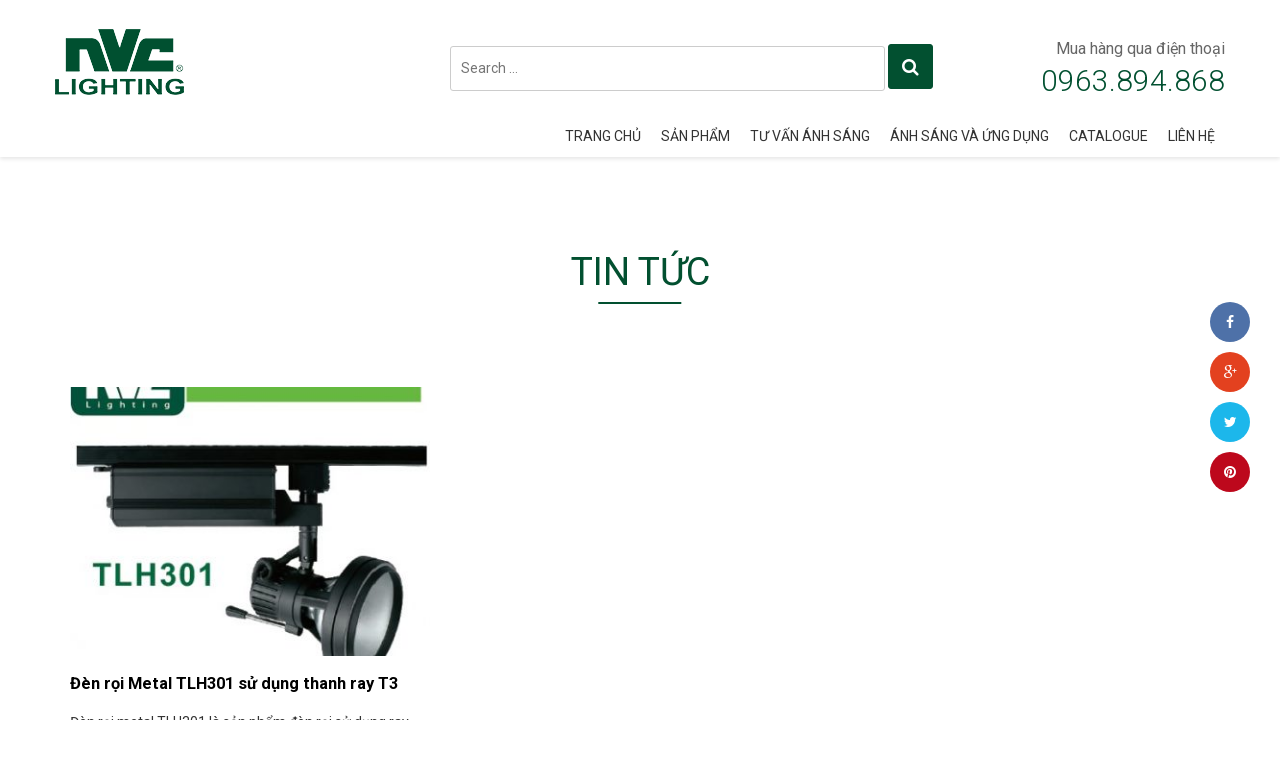

--- FILE ---
content_type: text/html; charset=UTF-8
request_url: https://thegioidenvn.com/tu-khoa/den-metal/
body_size: 9663
content:
<!DOCTYPE html>
<!--[if lt IE 7 ]><html class="ie ie6" lang="vi"> <![endif]-->
<!--[if IE 7 ]><html class="ie ie7" lang="vi"> <![endif]-->
<!--[if IE 8 ]><html class="ie ie8" lang="vi"> <![endif]-->
<!--[if (gte IE 9)|!(IE)]><!-->
<html lang="vi"> <!--<![endif]-->
<head>
	<meta charset="UTF-8" />
	<meta content="width=device-width,initial-scale=1" name="viewport">
    <!--[if lt IE 9]>
        <script src="https://thegioidenvn.com/wp-content/themes/thegioiden/asset/js/html5.js"></script>
    <![endif]-->
    <!-- Mobile Specific Metas
    	================================================== -->
    	<link rel="profile" href="https://gmpg.org/xfn/11" />
    	<meta name='robots' content='index, follow, max-image-preview:large, max-snippet:-1, max-video-preview:-1' />

	<!-- This site is optimized with the Yoast SEO plugin v25.6 - https://yoast.com/wordpress/plugins/seo/ -->
	<link rel="canonical" href="https://thegioidenvn.com/tu-khoa/den-metal/" />
	<meta property="og:locale" content="vi_VN" />
	<meta property="og:type" content="article" />
	<meta property="og:title" content="đèn metal Archives - Thế giới đèn Việt Nam" />
	<meta property="og:url" content="https://thegioidenvn.com/tu-khoa/den-metal/" />
	<meta property="og:site_name" content="Thế giới đèn Việt Nam" />
	<meta name="twitter:card" content="summary_large_image" />
	<script type="application/ld+json" class="yoast-schema-graph">{"@context":"https://schema.org","@graph":[{"@type":"CollectionPage","@id":"https://thegioidenvn.com/tu-khoa/den-metal/","url":"https://thegioidenvn.com/tu-khoa/den-metal/","name":"đèn metal Archives - Thế giới đèn Việt Nam","isPartOf":{"@id":"https://thegioidenvn.com/#website"},"primaryImageOfPage":{"@id":"https://thegioidenvn.com/tu-khoa/den-metal/#primaryimage"},"image":{"@id":"https://thegioidenvn.com/tu-khoa/den-metal/#primaryimage"},"thumbnailUrl":"https://thegioidenvn.com/wp-content/uploads/2016/05/TLH301-1.jpg","breadcrumb":{"@id":"https://thegioidenvn.com/tu-khoa/den-metal/#breadcrumb"},"inLanguage":"vi"},{"@type":"ImageObject","inLanguage":"vi","@id":"https://thegioidenvn.com/tu-khoa/den-metal/#primaryimage","url":"https://thegioidenvn.com/wp-content/uploads/2016/05/TLH301-1.jpg","contentUrl":"https://thegioidenvn.com/wp-content/uploads/2016/05/TLH301-1.jpg","width":435,"height":394},{"@type":"BreadcrumbList","@id":"https://thegioidenvn.com/tu-khoa/den-metal/#breadcrumb","itemListElement":[{"@type":"ListItem","position":1,"name":"Home","item":"https://thegioidenvn.com/"},{"@type":"ListItem","position":2,"name":"đèn metal"}]},{"@type":"WebSite","@id":"https://thegioidenvn.com/#website","url":"https://thegioidenvn.com/","name":"Thế giới đèn Việt Nam","description":"Chuyên đèn led tại Việt Nam","publisher":{"@id":"https://thegioidenvn.com/#organization"},"potentialAction":[{"@type":"SearchAction","target":{"@type":"EntryPoint","urlTemplate":"https://thegioidenvn.com/?s={search_term_string}"},"query-input":{"@type":"PropertyValueSpecification","valueRequired":true,"valueName":"search_term_string"}}],"inLanguage":"vi"},{"@type":"Organization","@id":"https://thegioidenvn.com/#organization","name":"Thế Giới Đèn Việt Nam","url":"https://thegioidenvn.com/","logo":{"@type":"ImageObject","inLanguage":"vi","@id":"https://thegioidenvn.com/#/schema/logo/image/","url":"https://thegioidenvn.com/wp-content/uploads/2018/09/den-nang-luong-mat-troi-dd-1.jpg","contentUrl":"https://thegioidenvn.com/wp-content/uploads/2018/09/den-nang-luong-mat-troi-dd-1.jpg","width":203,"height":228,"caption":"Thế Giới Đèn Việt Nam"},"image":{"@id":"https://thegioidenvn.com/#/schema/logo/image/"}}]}</script>
	<!-- / Yoast SEO plugin. -->


<script type="text/javascript">
/* <![CDATA[ */
window._wpemojiSettings = {"baseUrl":"https:\/\/s.w.org\/images\/core\/emoji\/15.0.3\/72x72\/","ext":".png","svgUrl":"https:\/\/s.w.org\/images\/core\/emoji\/15.0.3\/svg\/","svgExt":".svg","source":{"concatemoji":"https:\/\/thegioidenvn.com\/wp-includes\/js\/wp-emoji-release.min.js?ver=f1bb2f29a59ea6dc92e101ab48d1b841"}};
/*! This file is auto-generated */
!function(i,n){var o,s,e;function c(e){try{var t={supportTests:e,timestamp:(new Date).valueOf()};sessionStorage.setItem(o,JSON.stringify(t))}catch(e){}}function p(e,t,n){e.clearRect(0,0,e.canvas.width,e.canvas.height),e.fillText(t,0,0);var t=new Uint32Array(e.getImageData(0,0,e.canvas.width,e.canvas.height).data),r=(e.clearRect(0,0,e.canvas.width,e.canvas.height),e.fillText(n,0,0),new Uint32Array(e.getImageData(0,0,e.canvas.width,e.canvas.height).data));return t.every(function(e,t){return e===r[t]})}function u(e,t,n){switch(t){case"flag":return n(e,"\ud83c\udff3\ufe0f\u200d\u26a7\ufe0f","\ud83c\udff3\ufe0f\u200b\u26a7\ufe0f")?!1:!n(e,"\ud83c\uddfa\ud83c\uddf3","\ud83c\uddfa\u200b\ud83c\uddf3")&&!n(e,"\ud83c\udff4\udb40\udc67\udb40\udc62\udb40\udc65\udb40\udc6e\udb40\udc67\udb40\udc7f","\ud83c\udff4\u200b\udb40\udc67\u200b\udb40\udc62\u200b\udb40\udc65\u200b\udb40\udc6e\u200b\udb40\udc67\u200b\udb40\udc7f");case"emoji":return!n(e,"\ud83d\udc26\u200d\u2b1b","\ud83d\udc26\u200b\u2b1b")}return!1}function f(e,t,n){var r="undefined"!=typeof WorkerGlobalScope&&self instanceof WorkerGlobalScope?new OffscreenCanvas(300,150):i.createElement("canvas"),a=r.getContext("2d",{willReadFrequently:!0}),o=(a.textBaseline="top",a.font="600 32px Arial",{});return e.forEach(function(e){o[e]=t(a,e,n)}),o}function t(e){var t=i.createElement("script");t.src=e,t.defer=!0,i.head.appendChild(t)}"undefined"!=typeof Promise&&(o="wpEmojiSettingsSupports",s=["flag","emoji"],n.supports={everything:!0,everythingExceptFlag:!0},e=new Promise(function(e){i.addEventListener("DOMContentLoaded",e,{once:!0})}),new Promise(function(t){var n=function(){try{var e=JSON.parse(sessionStorage.getItem(o));if("object"==typeof e&&"number"==typeof e.timestamp&&(new Date).valueOf()<e.timestamp+604800&&"object"==typeof e.supportTests)return e.supportTests}catch(e){}return null}();if(!n){if("undefined"!=typeof Worker&&"undefined"!=typeof OffscreenCanvas&&"undefined"!=typeof URL&&URL.createObjectURL&&"undefined"!=typeof Blob)try{var e="postMessage("+f.toString()+"("+[JSON.stringify(s),u.toString(),p.toString()].join(",")+"));",r=new Blob([e],{type:"text/javascript"}),a=new Worker(URL.createObjectURL(r),{name:"wpTestEmojiSupports"});return void(a.onmessage=function(e){c(n=e.data),a.terminate(),t(n)})}catch(e){}c(n=f(s,u,p))}t(n)}).then(function(e){for(var t in e)n.supports[t]=e[t],n.supports.everything=n.supports.everything&&n.supports[t],"flag"!==t&&(n.supports.everythingExceptFlag=n.supports.everythingExceptFlag&&n.supports[t]);n.supports.everythingExceptFlag=n.supports.everythingExceptFlag&&!n.supports.flag,n.DOMReady=!1,n.readyCallback=function(){n.DOMReady=!0}}).then(function(){return e}).then(function(){var e;n.supports.everything||(n.readyCallback(),(e=n.source||{}).concatemoji?t(e.concatemoji):e.wpemoji&&e.twemoji&&(t(e.twemoji),t(e.wpemoji)))}))}((window,document),window._wpemojiSettings);
/* ]]> */
</script>
<style id='wp-emoji-styles-inline-css' type='text/css'>

	img.wp-smiley, img.emoji {
		display: inline !important;
		border: none !important;
		box-shadow: none !important;
		height: 1em !important;
		width: 1em !important;
		margin: 0 0.07em !important;
		vertical-align: -0.1em !important;
		background: none !important;
		padding: 0 !important;
	}
</style>
<link rel='stylesheet' id='wp-block-library-css' href='https://thegioidenvn.com/wp-includes/css/dist/block-library/style.min.css?ver=f1bb2f29a59ea6dc92e101ab48d1b841' type='text/css' media='all' />
<style id='classic-theme-styles-inline-css' type='text/css'>
/*! This file is auto-generated */
.wp-block-button__link{color:#fff;background-color:#32373c;border-radius:9999px;box-shadow:none;text-decoration:none;padding:calc(.667em + 2px) calc(1.333em + 2px);font-size:1.125em}.wp-block-file__button{background:#32373c;color:#fff;text-decoration:none}
</style>
<style id='global-styles-inline-css' type='text/css'>
:root{--wp--preset--aspect-ratio--square: 1;--wp--preset--aspect-ratio--4-3: 4/3;--wp--preset--aspect-ratio--3-4: 3/4;--wp--preset--aspect-ratio--3-2: 3/2;--wp--preset--aspect-ratio--2-3: 2/3;--wp--preset--aspect-ratio--16-9: 16/9;--wp--preset--aspect-ratio--9-16: 9/16;--wp--preset--color--black: #000000;--wp--preset--color--cyan-bluish-gray: #abb8c3;--wp--preset--color--white: #ffffff;--wp--preset--color--pale-pink: #f78da7;--wp--preset--color--vivid-red: #cf2e2e;--wp--preset--color--luminous-vivid-orange: #ff6900;--wp--preset--color--luminous-vivid-amber: #fcb900;--wp--preset--color--light-green-cyan: #7bdcb5;--wp--preset--color--vivid-green-cyan: #00d084;--wp--preset--color--pale-cyan-blue: #8ed1fc;--wp--preset--color--vivid-cyan-blue: #0693e3;--wp--preset--color--vivid-purple: #9b51e0;--wp--preset--gradient--vivid-cyan-blue-to-vivid-purple: linear-gradient(135deg,rgba(6,147,227,1) 0%,rgb(155,81,224) 100%);--wp--preset--gradient--light-green-cyan-to-vivid-green-cyan: linear-gradient(135deg,rgb(122,220,180) 0%,rgb(0,208,130) 100%);--wp--preset--gradient--luminous-vivid-amber-to-luminous-vivid-orange: linear-gradient(135deg,rgba(252,185,0,1) 0%,rgba(255,105,0,1) 100%);--wp--preset--gradient--luminous-vivid-orange-to-vivid-red: linear-gradient(135deg,rgba(255,105,0,1) 0%,rgb(207,46,46) 100%);--wp--preset--gradient--very-light-gray-to-cyan-bluish-gray: linear-gradient(135deg,rgb(238,238,238) 0%,rgb(169,184,195) 100%);--wp--preset--gradient--cool-to-warm-spectrum: linear-gradient(135deg,rgb(74,234,220) 0%,rgb(151,120,209) 20%,rgb(207,42,186) 40%,rgb(238,44,130) 60%,rgb(251,105,98) 80%,rgb(254,248,76) 100%);--wp--preset--gradient--blush-light-purple: linear-gradient(135deg,rgb(255,206,236) 0%,rgb(152,150,240) 100%);--wp--preset--gradient--blush-bordeaux: linear-gradient(135deg,rgb(254,205,165) 0%,rgb(254,45,45) 50%,rgb(107,0,62) 100%);--wp--preset--gradient--luminous-dusk: linear-gradient(135deg,rgb(255,203,112) 0%,rgb(199,81,192) 50%,rgb(65,88,208) 100%);--wp--preset--gradient--pale-ocean: linear-gradient(135deg,rgb(255,245,203) 0%,rgb(182,227,212) 50%,rgb(51,167,181) 100%);--wp--preset--gradient--electric-grass: linear-gradient(135deg,rgb(202,248,128) 0%,rgb(113,206,126) 100%);--wp--preset--gradient--midnight: linear-gradient(135deg,rgb(2,3,129) 0%,rgb(40,116,252) 100%);--wp--preset--font-size--small: 13px;--wp--preset--font-size--medium: 20px;--wp--preset--font-size--large: 36px;--wp--preset--font-size--x-large: 42px;--wp--preset--spacing--20: 0.44rem;--wp--preset--spacing--30: 0.67rem;--wp--preset--spacing--40: 1rem;--wp--preset--spacing--50: 1.5rem;--wp--preset--spacing--60: 2.25rem;--wp--preset--spacing--70: 3.38rem;--wp--preset--spacing--80: 5.06rem;--wp--preset--shadow--natural: 6px 6px 9px rgba(0, 0, 0, 0.2);--wp--preset--shadow--deep: 12px 12px 50px rgba(0, 0, 0, 0.4);--wp--preset--shadow--sharp: 6px 6px 0px rgba(0, 0, 0, 0.2);--wp--preset--shadow--outlined: 6px 6px 0px -3px rgba(255, 255, 255, 1), 6px 6px rgba(0, 0, 0, 1);--wp--preset--shadow--crisp: 6px 6px 0px rgba(0, 0, 0, 1);}:where(.is-layout-flex){gap: 0.5em;}:where(.is-layout-grid){gap: 0.5em;}body .is-layout-flex{display: flex;}.is-layout-flex{flex-wrap: wrap;align-items: center;}.is-layout-flex > :is(*, div){margin: 0;}body .is-layout-grid{display: grid;}.is-layout-grid > :is(*, div){margin: 0;}:where(.wp-block-columns.is-layout-flex){gap: 2em;}:where(.wp-block-columns.is-layout-grid){gap: 2em;}:where(.wp-block-post-template.is-layout-flex){gap: 1.25em;}:where(.wp-block-post-template.is-layout-grid){gap: 1.25em;}.has-black-color{color: var(--wp--preset--color--black) !important;}.has-cyan-bluish-gray-color{color: var(--wp--preset--color--cyan-bluish-gray) !important;}.has-white-color{color: var(--wp--preset--color--white) !important;}.has-pale-pink-color{color: var(--wp--preset--color--pale-pink) !important;}.has-vivid-red-color{color: var(--wp--preset--color--vivid-red) !important;}.has-luminous-vivid-orange-color{color: var(--wp--preset--color--luminous-vivid-orange) !important;}.has-luminous-vivid-amber-color{color: var(--wp--preset--color--luminous-vivid-amber) !important;}.has-light-green-cyan-color{color: var(--wp--preset--color--light-green-cyan) !important;}.has-vivid-green-cyan-color{color: var(--wp--preset--color--vivid-green-cyan) !important;}.has-pale-cyan-blue-color{color: var(--wp--preset--color--pale-cyan-blue) !important;}.has-vivid-cyan-blue-color{color: var(--wp--preset--color--vivid-cyan-blue) !important;}.has-vivid-purple-color{color: var(--wp--preset--color--vivid-purple) !important;}.has-black-background-color{background-color: var(--wp--preset--color--black) !important;}.has-cyan-bluish-gray-background-color{background-color: var(--wp--preset--color--cyan-bluish-gray) !important;}.has-white-background-color{background-color: var(--wp--preset--color--white) !important;}.has-pale-pink-background-color{background-color: var(--wp--preset--color--pale-pink) !important;}.has-vivid-red-background-color{background-color: var(--wp--preset--color--vivid-red) !important;}.has-luminous-vivid-orange-background-color{background-color: var(--wp--preset--color--luminous-vivid-orange) !important;}.has-luminous-vivid-amber-background-color{background-color: var(--wp--preset--color--luminous-vivid-amber) !important;}.has-light-green-cyan-background-color{background-color: var(--wp--preset--color--light-green-cyan) !important;}.has-vivid-green-cyan-background-color{background-color: var(--wp--preset--color--vivid-green-cyan) !important;}.has-pale-cyan-blue-background-color{background-color: var(--wp--preset--color--pale-cyan-blue) !important;}.has-vivid-cyan-blue-background-color{background-color: var(--wp--preset--color--vivid-cyan-blue) !important;}.has-vivid-purple-background-color{background-color: var(--wp--preset--color--vivid-purple) !important;}.has-black-border-color{border-color: var(--wp--preset--color--black) !important;}.has-cyan-bluish-gray-border-color{border-color: var(--wp--preset--color--cyan-bluish-gray) !important;}.has-white-border-color{border-color: var(--wp--preset--color--white) !important;}.has-pale-pink-border-color{border-color: var(--wp--preset--color--pale-pink) !important;}.has-vivid-red-border-color{border-color: var(--wp--preset--color--vivid-red) !important;}.has-luminous-vivid-orange-border-color{border-color: var(--wp--preset--color--luminous-vivid-orange) !important;}.has-luminous-vivid-amber-border-color{border-color: var(--wp--preset--color--luminous-vivid-amber) !important;}.has-light-green-cyan-border-color{border-color: var(--wp--preset--color--light-green-cyan) !important;}.has-vivid-green-cyan-border-color{border-color: var(--wp--preset--color--vivid-green-cyan) !important;}.has-pale-cyan-blue-border-color{border-color: var(--wp--preset--color--pale-cyan-blue) !important;}.has-vivid-cyan-blue-border-color{border-color: var(--wp--preset--color--vivid-cyan-blue) !important;}.has-vivid-purple-border-color{border-color: var(--wp--preset--color--vivid-purple) !important;}.has-vivid-cyan-blue-to-vivid-purple-gradient-background{background: var(--wp--preset--gradient--vivid-cyan-blue-to-vivid-purple) !important;}.has-light-green-cyan-to-vivid-green-cyan-gradient-background{background: var(--wp--preset--gradient--light-green-cyan-to-vivid-green-cyan) !important;}.has-luminous-vivid-amber-to-luminous-vivid-orange-gradient-background{background: var(--wp--preset--gradient--luminous-vivid-amber-to-luminous-vivid-orange) !important;}.has-luminous-vivid-orange-to-vivid-red-gradient-background{background: var(--wp--preset--gradient--luminous-vivid-orange-to-vivid-red) !important;}.has-very-light-gray-to-cyan-bluish-gray-gradient-background{background: var(--wp--preset--gradient--very-light-gray-to-cyan-bluish-gray) !important;}.has-cool-to-warm-spectrum-gradient-background{background: var(--wp--preset--gradient--cool-to-warm-spectrum) !important;}.has-blush-light-purple-gradient-background{background: var(--wp--preset--gradient--blush-light-purple) !important;}.has-blush-bordeaux-gradient-background{background: var(--wp--preset--gradient--blush-bordeaux) !important;}.has-luminous-dusk-gradient-background{background: var(--wp--preset--gradient--luminous-dusk) !important;}.has-pale-ocean-gradient-background{background: var(--wp--preset--gradient--pale-ocean) !important;}.has-electric-grass-gradient-background{background: var(--wp--preset--gradient--electric-grass) !important;}.has-midnight-gradient-background{background: var(--wp--preset--gradient--midnight) !important;}.has-small-font-size{font-size: var(--wp--preset--font-size--small) !important;}.has-medium-font-size{font-size: var(--wp--preset--font-size--medium) !important;}.has-large-font-size{font-size: var(--wp--preset--font-size--large) !important;}.has-x-large-font-size{font-size: var(--wp--preset--font-size--x-large) !important;}
:where(.wp-block-post-template.is-layout-flex){gap: 1.25em;}:where(.wp-block-post-template.is-layout-grid){gap: 1.25em;}
:where(.wp-block-columns.is-layout-flex){gap: 2em;}:where(.wp-block-columns.is-layout-grid){gap: 2em;}
:root :where(.wp-block-pullquote){font-size: 1.5em;line-height: 1.6;}
</style>
<link rel='stylesheet' id='contact-form-7-css' href='https://thegioidenvn.com/wp-content/plugins/contact-form-7/includes/css/styles.css?ver=6.0.6' type='text/css' media='all' />
<link rel='stylesheet' id='rs-plugin-settings-css' href='https://thegioidenvn.com/wp-content/plugins/revslider/public/assets/css/settings.css?ver=5.4.6.4' type='text/css' media='all' />
<style id='rs-plugin-settings-inline-css' type='text/css'>
.tp-caption a{color:#ff7302;text-shadow:none;-webkit-transition:all 0.2s ease-out;-moz-transition:all 0.2s ease-out;-o-transition:all 0.2s ease-out;-ms-transition:all 0.2s ease-out}.tp-caption a:hover{color:#ffa902}.tp-caption.open_sans_30_normal strong{font-weight:800}.tp-caption.open_sans_28_normal em{color:#4d7d94;font-style:normal}
</style>
<link rel='stylesheet' id='font-lato-css' href='//fonts.googleapis.com/css?family=Lato%3A400%2C700%2C300%2C100&#038;ver=f1bb2f29a59ea6dc92e101ab48d1b841' type='text/css' media='all' />
<link rel='stylesheet' id='font-roboto-css' href='//fonts.googleapis.com/css?family=Roboto%3A400%2C300%2C700%2C400italic%2C300italic%2C700italic&#038;ver=f1bb2f29a59ea6dc92e101ab48d1b841' type='text/css' media='all' />
<link rel='stylesheet' id='font-awesome-css' href='https://thegioidenvn.com/wp-content/themes/thegioiden/css/font-awesome.min.css?ver=4.2.0' type='text/css' media='all' />
<link rel='stylesheet' id='bootstrap-css' href='https://thegioidenvn.com/wp-content/themes/thegioiden/css/bootstrap.min.css?ver=3.2.0' type='text/css' media='all' />
<link rel='stylesheet' id='layout-css' href='https://thegioidenvn.com/wp-content/themes/thegioiden/asset/css/style.css?ver=1.0' type='text/css' media='all' />
<link rel='stylesheet' id='fullpage-css' href='https://thegioidenvn.com/wp-content/themes/thegioiden/css/style.css?ver=1.0' type='text/css' media='all' />
<link rel='stylesheet' id='thegioiden-css' href='https://thegioidenvn.com/wp-content/themes/thegioiden/style.css?ver=1.0' type='text/css' media='all' />
<link rel='stylesheet' id='thegioiden-responsive-css' href='https://thegioidenvn.com/wp-content/themes/thegioiden/responsive.css?ver=1.0' type='text/css' media='all' />
<script type="text/javascript" src="https://thegioidenvn.com/wp-includes/js/jquery/jquery.min.js?ver=3.7.1" id="jquery-core-js"></script>
<script type="text/javascript" src="https://thegioidenvn.com/wp-includes/js/jquery/jquery-migrate.min.js?ver=3.4.1" id="jquery-migrate-js"></script>
<script type="text/javascript" src="https://thegioidenvn.com/wp-content/plugins/revslider/public/assets/js/jquery.themepunch.tools.min.js?ver=5.4.6.4" id="tp-tools-js"></script>
<script type="text/javascript" src="https://thegioidenvn.com/wp-content/plugins/revslider/public/assets/js/jquery.themepunch.revolution.min.js?ver=5.4.6.4" id="revmin-js"></script>
<script type="text/javascript" src="https://thegioidenvn.com/wp-content/themes/thegioiden/asset/js/swiper.jquery.min.js?ver=3.3.1" id="swiper-js"></script>
<link rel="https://api.w.org/" href="https://thegioidenvn.com/wp-json/" /><link rel="EditURI" type="application/rsd+xml" title="RSD" href="https://thegioidenvn.com/xmlrpc.php?rsd" />


		<!-- GA Google Analytics @ https://m0n.co/ga -->
		<script async src="https://www.googletagmanager.com/gtag/js?id=UA-45584417-1"></script>
		<script>
			window.dataLayer = window.dataLayer || [];
			function gtag(){dataLayer.push(arguments);}
			gtag('js', new Date());
			gtag('config', 'UA-45584417-1');
		</script>

	<!-- Analytics by WP Statistics - https://wp-statistics.com -->
<meta name="generator" content="Powered by Slider Revolution 5.4.6.4 - responsive, Mobile-Friendly Slider Plugin for WordPress with comfortable drag and drop interface." />
<script type="text/javascript">function setREVStartSize(e){
				try{ var i=jQuery(window).width(),t=9999,r=0,n=0,l=0,f=0,s=0,h=0;					
					if(e.responsiveLevels&&(jQuery.each(e.responsiveLevels,function(e,f){f>i&&(t=r=f,l=e),i>f&&f>r&&(r=f,n=e)}),t>r&&(l=n)),f=e.gridheight[l]||e.gridheight[0]||e.gridheight,s=e.gridwidth[l]||e.gridwidth[0]||e.gridwidth,h=i/s,h=h>1?1:h,f=Math.round(h*f),"fullscreen"==e.sliderLayout){var u=(e.c.width(),jQuery(window).height());if(void 0!=e.fullScreenOffsetContainer){var c=e.fullScreenOffsetContainer.split(",");if (c) jQuery.each(c,function(e,i){u=jQuery(i).length>0?u-jQuery(i).outerHeight(!0):u}),e.fullScreenOffset.split("%").length>1&&void 0!=e.fullScreenOffset&&e.fullScreenOffset.length>0?u-=jQuery(window).height()*parseInt(e.fullScreenOffset,0)/100:void 0!=e.fullScreenOffset&&e.fullScreenOffset.length>0&&(u-=parseInt(e.fullScreenOffset,0))}f=u}else void 0!=e.minHeight&&f<e.minHeight&&(f=e.minHeight);e.c.closest(".rev_slider_wrapper").css({height:f})					
				}catch(d){console.log("Failure at Presize of Slider:"+d)}
			};</script>
    </head>
    <body class="archive tax-tu-khoa term-den-metal term-362 wp-custom-logo">
    	<div class="overlay">
    		<a href="#" class="menu-toogle"><span></span></a>
    	</div>
    	<header id="header" class="">
    		<div class="hotline-wrapper">
    			<div class="container">
    				<a href="#" tel="0963.894.868"><i class="fa fa-phone"></i>0963.894.868</a>
    			</div>
    		</div>

    		<div class="container">
    			<div class="row header-row">
    				<div class="col-sm-12 col-md-2 logo-wrapper">
    					<a href="https://thegioidenvn.com/" class="logo-link">
    						<img src="https://thegioidenvn.com/wp-content/uploads/2021/04/logo.png" alt="Thế giới đèn Việt Nam">    					</a>
    					<a href="#" class="search-toogle"><i class="fa fa-search"></i></a>
    					<a href="#" class="menu-toogle"><span></span></a>
    				</div>
    				<div class="col-sm-12 col-md-7 search-form-wrapper">
    					<div class="search-form pull-right">
    						
<form role="search" method="get" class="search-form" action="https://thegioidenvn.com/">
	<input type="search" id="search-form-697372013c4e0" class="search-field" placeholder="Search &hellip;" value="" name="s" />
	<input type="hidden" name="postype" value="product">
	<button type="submit" class="search-submit"><i class="fa fa-search"></i></button>
</form>
    					</div>
    				</div>
    				<div class="mobile-support pull-right col-md-3">
    					<h2>Mua hàng qua điện thoại</h2>
    					<p>0963.894.868</p>
    				</div>
    			</div>
    			<div class="row menu-wrapper">
    				<nav class="col-md-11 col-sm-11 col-xs-12 pull-right nav-wrapper">
    					<div class="menu-main-menu-container"><ul id="main-menu" class=""><li id="menu-item-6" class="menu-item menu-item-type-custom menu-item-object-custom menu-item-home menu-item-6"><a href="https://thegioidenvn.com/">Trang chủ</a></li>
<li id="menu-item-107" class="menu-item menu-item-type-post_type menu-item-object-page menu-item-has-children menu-item-107"><a href="https://thegioidenvn.com/san-pham-the-gioi-den/">Sản phẩm</a>
<ul class="sub-menu">
	<li id="menu-item-154" class="menu-item menu-item-type-taxonomy menu-item-object-danh-muc menu-item-154"><a href="https://thegioidenvn.com/danh-muc/den-led-trong-nha/">Đèn LED trong nhà</a></li>
	<li id="menu-item-153" class="menu-item menu-item-type-taxonomy menu-item-object-danh-muc menu-item-153"><a href="https://thegioidenvn.com/danh-muc/den-led-ngoai-troi/">Đèn LED ngoài trời</a></li>
	<li id="menu-item-146" class="menu-item menu-item-type-taxonomy menu-item-object-danh-muc menu-item-146"><a href="https://thegioidenvn.com/danh-muc/bong-den-led/">Bóng đèn LED</a></li>
	<li id="menu-item-850" class="menu-item menu-item-type-taxonomy menu-item-object-danh-muc menu-item-850"><a href="https://thegioidenvn.com/danh-muc/den-roi-ray-led/">Đèn rọi ray LED</a></li>
	<li id="menu-item-148" class="menu-item menu-item-type-taxonomy menu-item-object-danh-muc menu-item-148"><a href="https://thegioidenvn.com/danh-muc/den-led-trang-tri/">Đèn LED trang trí</a></li>
	<li id="menu-item-145" class="menu-item menu-item-type-taxonomy menu-item-object-danh-muc menu-item-145"><a href="https://thegioidenvn.com/danh-muc/bo-doi-nguon/">Bộ đổi nguồn</a></li>
	<li id="menu-item-1189" class="menu-item menu-item-type-taxonomy menu-item-object-danh-muc menu-item-1189"><a href="https://thegioidenvn.com/danh-muc/den-nang-luong-mat-troi/">Đèn năng lượng mặt trời</a></li>
	<li id="menu-item-1232" class="menu-item menu-item-type-taxonomy menu-item-object-danh-muc menu-item-1232"><a href="https://thegioidenvn.com/danh-muc/den-theo-ung-dung/">Đèn theo ứng dụng</a></li>
</ul>
</li>
<li id="menu-item-1094" class="menu-item menu-item-type-taxonomy menu-item-object-category menu-item-1094"><a href="https://thegioidenvn.com/category/tu-van-anh-sang/">Tư vấn ánh sáng</a></li>
<li id="menu-item-905" class="menu-item menu-item-type-taxonomy menu-item-object-category menu-item-905"><a href="https://thegioidenvn.com/category/anh-sang-va-ung-dung/">Ánh sáng và ứng dụng</a></li>
<li id="menu-item-106" class="menu-item menu-item-type-post_type menu-item-object-page menu-item-106"><a href="https://thegioidenvn.com/catalogue/">Catalogue</a></li>
<li id="menu-item-105" class="menu-item menu-item-type-post_type menu-item-object-page menu-item-105"><a href="https://thegioidenvn.com/lien-he/">Liên hệ</a></li>
</ul></div>    				</nav>
    			</div>
    		</div><!--End /.container-->

    	</header><!-- /header -->
    	<section><div class="box-right box-sharing">
	<ul>
				<li><a  class="social social-facebook"href="https://www.facebook.com/nvclightingdenledcaocap/" target="_blank"><i class="fa fa-facebook"></i></a></li>
		                <li><a  class="social social-google"href="#" target="_blank"><i class="fa fa-google-plus"></i></a></li>
        				<li><a class="social social-twitter" href="#" target="_blank"><i class="fa fa-twitter"></i></a></li>
										<li><a class="social social-pinterest" href="https://www.pinterest.com/thegioidenvn/" target="_blank"><i class="fa fa-pinterest"></i></a></li>
			</ul>
</div><div class="container" id="content-home">
    <div class="product-list home-top">
        <div class="title-block">
            <h3>Tin tức</h3>
        </div>
        <div class="row">
            					<div class="col-md-4 news-item">
						<div class="news-thumb">
							<a href="https://thegioidenvn.com/san-pham/den-roi-metal-tlh301/">
							<img width="375" height="280" src="https://thegioidenvn.com/wp-content/uploads/2016/05/TLH301-1-375x280.jpg" class="attachment-blog-thumbnail size-blog-thumbnail wp-post-image" alt="" decoding="async" fetchpriority="high" />							</a>
						</div>
						<div class="news-title">
						<a href="https://thegioidenvn.com/san-pham/den-roi-metal-tlh301/">
							<h3>Đèn rọi Metal TLH301 sử dụng thanh ray T3</h3>						</a>
						</div>
						<div class="blog-description">
							Đèn rọi metal TLH301 là sản phẩm đèn rọi sử dụng ray, lắp đặt phù hợp với thanh ray T3 (có loại 1 mét, 1.5 mét và 2 mét). Sản phẩm ra đời nhắm đáp ứng như cầu về thị hiếu, cũng như ứng dụng của chủng [ . . . ]						</div>
					</div>
					            </div>
    </div><!--End home-top-->
</div><!--End /.container-->
</section>
<footer id="footer">
	<div class="container">
		<div class="row">
			<div class="col-xs-12 col-sm-6 col-md-3"><div id="text-2" class="widget widget_text"><h2 class="widgettitle">THÔNG TIN CÔNG TY</h2>			<div class="textwidget"><p><b>Thế Giới Đèn Việt Nam &#8211; Đèn LED NVC</b></p>
<p><b>Kinh doanh:</b>Mr. Thảo</p>
<p><b>Điện thoại: </b>0972.602.123 &#8211; 0902.666.988</p>
<p><b>Email báo giá: </b><a href="/cdn-cgi/l/email-protection" class="__cf_email__" data-cfemail="2157404f5549404e1917171961464c40484d0f424e4c">[email&#160;protected]</a></p>
<p><b>Zalo: </b>0972.602.123</p>
</div>
		</div></div><div class="col-xs-12 col-sm-6 col-md-3"><div id="nav_menu-4" class="widget widget_nav_menu"><h2 class="widgettitle">VỀ CÔNG TY</h2><div class="menu-menu-footer-container"><ul id="menu-menu-footer" class="menu"><li id="menu-item-77" class="menu-item menu-item-type-post_type menu-item-object-page menu-item-home menu-item-77"><a href="https://thegioidenvn.com/">Trang chủ</a></li>
<li id="menu-item-78" class="menu-item menu-item-type-post_type menu-item-object-page menu-item-78"><a href="https://thegioidenvn.com/gioi-thieu/">Giới thiệu</a></li>
<li id="menu-item-1095" class="menu-item menu-item-type-post_type menu-item-object-page current_page_parent menu-item-1095"><a href="https://thegioidenvn.com/tu-van-anh-sang/">Tin tức</a></li>
<li id="menu-item-97" class="menu-item menu-item-type-post_type menu-item-object-page menu-item-97"><a href="https://thegioidenvn.com/san-pham-the-gioi-den/">Sản phẩm</a></li>
<li id="menu-item-96" class="menu-item menu-item-type-post_type menu-item-object-page menu-item-96"><a href="https://thegioidenvn.com/catalogue/">Catalogue</a></li>
<li id="menu-item-569" class="menu-item menu-item-type-post_type menu-item-object-page menu-item-569"><a href="https://thegioidenvn.com/chinh-sach-dieu-khoan-3/">Chính sách &#038; Điều khoản</a></li>
<li id="menu-item-1096" class="menu-item menu-item-type-post_type menu-item-object-page menu-item-1096"><a href="https://thegioidenvn.com/lien-he/">Liên hệ</a></li>
</ul></div></div></div><div class="col-xs-12 col-sm-6 col-md-3"><div id="nav_menu-3" class="widget widget_nav_menu"><h2 class="widgettitle">DANH MỤC SẢN PHẨM</h2><div class="menu-footer-danh-muc-san-pham-container"><ul id="menu-footer-danh-muc-san-pham" class="menu"><li id="menu-item-1102" class="menu-item menu-item-type-taxonomy menu-item-object-danh-muc menu-item-1102"><a href="https://thegioidenvn.com/danh-muc/den-led-trong-nha/">Đèn LED trong nhà</a></li>
<li id="menu-item-1103" class="menu-item menu-item-type-taxonomy menu-item-object-danh-muc menu-item-1103"><a href="https://thegioidenvn.com/danh-muc/den-led-ngoai-troi/">Đèn LED ngoài trời</a></li>
<li id="menu-item-1106" class="menu-item menu-item-type-taxonomy menu-item-object-danh-muc menu-item-1106"><a href="https://thegioidenvn.com/danh-muc/bong-den-led/">Bóng đèn LED</a></li>
<li id="menu-item-1107" class="menu-item menu-item-type-taxonomy menu-item-object-danh-muc menu-item-1107"><a href="https://thegioidenvn.com/danh-muc/den-roi-ray-led/">Đèn rọi ray LED</a></li>
<li id="menu-item-1108" class="menu-item menu-item-type-taxonomy menu-item-object-danh-muc menu-item-1108"><a href="https://thegioidenvn.com/danh-muc/den-led-trang-tri/">Đèn LED trang trí</a></li>
<li id="menu-item-1109" class="menu-item menu-item-type-taxonomy menu-item-object-danh-muc menu-item-1109"><a href="https://thegioidenvn.com/danh-muc/bo-doi-nguon/">Bộ đổi nguồn</a></li>
<li id="menu-item-1146" class="menu-item menu-item-type-taxonomy menu-item-object-danh-muc menu-item-1146"><a href="https://thegioidenvn.com/danh-muc/den-nang-luong-mat-troi/">Đèn năng lượng mặt trời</a></li>
<li id="menu-item-1239" class="menu-item menu-item-type-taxonomy menu-item-object-danh-muc menu-item-1239"><a href="https://thegioidenvn.com/danh-muc/den-theo-ung-dung/">Đèn theo ứng dụng</a></li>
</ul></div></div></div><div class="widget_text col-xs-12 col-sm-6 col-md-3"><div id="custom_html-2" class="widget_text widget widget_custom_html"><h2 class="widgettitle">KẾT NỐI CHÚNG TÔI</h2><div class="textwidget custom-html-widget"><div class="fb-page" data-href="https://www.facebook.com/nvclightingdenledcaocap/" data-small-header="false" data-adapt-container-width="true" data-hide-cover="false" data-show-facepile="true">
<blockquote class="fb-xfbml-parse-ignore" cite="https://www.facebook.com/nvclightingdenledcaocap/"><a href="https://www.facebook.com/nvclightingdenledcaocap/">Thế giới đèn</a></blockquote>
</div></div></div></div>		</div>
	</div><!--End /.container-->
	<div class="copyright">
		<div class="container">
			<p>Copyright &copy; bản quyền thuộc về<a href="https://thegioidenvn.com/"> <strong>Thế giới đèn Việt Nam</strong></a></p>
		</div>
	</div>
</footer>
<script data-cfasync="false" src="/cdn-cgi/scripts/5c5dd728/cloudflare-static/email-decode.min.js"></script><script>    (function($){        // Subcribe mailchimp        $('#beau-subcribe').submit(function() {            // update user interface            $('#beau-response').html('Adding email address...');            // Prepare query string and send AJAX request            $.ajax({                type:'GET',                url: 'https://thegioidenvn.com/wp-admin/admin-ajax.php?ajax-subcribe',                data: $('#beau-form-subcribe').serialize(),                success: function(msg) {                    $('#beau-response, .subcribe-message').html(msg);                }            });            return false;        });    })(jQuery)</script><script type="text/javascript" src="https://thegioidenvn.com/wp-includes/js/dist/hooks.min.js?ver=2810c76e705dd1a53b18" id="wp-hooks-js"></script>
<script type="text/javascript" src="https://thegioidenvn.com/wp-includes/js/dist/i18n.min.js?ver=5e580eb46a90c2b997e6" id="wp-i18n-js"></script>
<script type="text/javascript" id="wp-i18n-js-after">
/* <![CDATA[ */
wp.i18n.setLocaleData( { 'text direction\u0004ltr': [ 'ltr' ] } );
/* ]]> */
</script>
<script type="text/javascript" src="https://thegioidenvn.com/wp-content/plugins/contact-form-7/includes/swv/js/index.js?ver=6.0.6" id="swv-js"></script>
<script type="text/javascript" id="contact-form-7-js-translations">
/* <![CDATA[ */
( function( domain, translations ) {
	var localeData = translations.locale_data[ domain ] || translations.locale_data.messages;
	localeData[""].domain = domain;
	wp.i18n.setLocaleData( localeData, domain );
} )( "contact-form-7", {"translation-revision-date":"2024-08-11 13:44:17+0000","generator":"GlotPress\/4.0.1","domain":"messages","locale_data":{"messages":{"":{"domain":"messages","plural-forms":"nplurals=1; plural=0;","lang":"vi_VN"},"This contact form is placed in the wrong place.":["Bi\u1ec3u m\u1eabu li\u00ean h\u1ec7 n\u00e0y \u0111\u01b0\u1ee3c \u0111\u1eb7t sai v\u1ecb tr\u00ed."],"Error:":["L\u1ed7i:"]}},"comment":{"reference":"includes\/js\/index.js"}} );
/* ]]> */
</script>
<script type="text/javascript" id="contact-form-7-js-before">
/* <![CDATA[ */
var wpcf7 = {
    "api": {
        "root": "https:\/\/thegioidenvn.com\/wp-json\/",
        "namespace": "contact-form-7\/v1"
    },
    "cached": 1
};
/* ]]> */
</script>
<script type="text/javascript" src="https://thegioidenvn.com/wp-content/plugins/contact-form-7/includes/js/index.js?ver=6.0.6" id="contact-form-7-js"></script>
<script type="text/javascript" id="q2w3_fixed_widget-js-extra">
/* <![CDATA[ */
var q2w3_sidebar_options = [{"sidebar":"sidebar-widget","use_sticky_position":false,"margin_top":10,"margin_bottom":0,"stop_elements_selectors":"footer","screen_max_width":0,"screen_max_height":0,"widgets":["#nav_menu-2"]}];
/* ]]> */
</script>
<script type="text/javascript" src="https://thegioidenvn.com/wp-content/plugins/q2w3-fixed-widget/js/frontend.min.js?ver=6.2.3" id="q2w3_fixed_widget-js"></script>
<script type="text/javascript" src="https://thegioidenvn.com/wp-content/themes/thegioiden/asset/js/lighting.js?ver=1.0" id="lightingversion-js"></script>
<script>
	(function(d, s, id){
	var js, fjs=d.getElementsByTagName(s)[0];
	if(d.getElementById(id)) return;
		js=d.createElement(s); js.id=id;
		js.src="//connect.facebook.net/en_GB/sdk.js#xfbml=1&version=v2.9&appId=1811568692410617";
		fjs.parentNode.insertBefore(js, fjs);
	}(document, 'script', 'facebook-jssdk'));
</script>
<script defer src="https://static.cloudflareinsights.com/beacon.min.js/vcd15cbe7772f49c399c6a5babf22c1241717689176015" integrity="sha512-ZpsOmlRQV6y907TI0dKBHq9Md29nnaEIPlkf84rnaERnq6zvWvPUqr2ft8M1aS28oN72PdrCzSjY4U6VaAw1EQ==" data-cf-beacon='{"version":"2024.11.0","token":"0e9b44429492499eae9562ba50d0de80","r":1,"server_timing":{"name":{"cfCacheStatus":true,"cfEdge":true,"cfExtPri":true,"cfL4":true,"cfOrigin":true,"cfSpeedBrain":true},"location_startswith":null}}' crossorigin="anonymous"></script>
</body>
</html>

--- FILE ---
content_type: text/css
request_url: https://thegioidenvn.com/wp-content/themes/thegioiden/css/style.css?ver=1.0
body_size: 2847
content:
*:focus {
    outline: none !important
}

a:link {
    outline-style: none
}

.container {
    position: relative;
    padding: 0;
    width: 1000px
}

.activeMenu {
    background: #015030;
    color: #fff;
    text-decoration: none
}

.threecols {
    border: 1px solid #dedede;
    width: 31%;
    margin-right: 2.3%
}

.bLogmore {
    display: block;
    width: 87px;
    height: 27px;
    color: #fff;
    font-size: 12px;
    float: left;
    line-height: 27px;
    text-indent: 2.5%;
    margin-left: 5%
}

.bLogmore i {
    font-size: 15px !important
}

.tp-leftarrow {
    position: absolute;
    left: 0 !important;
    background: url(../images/tp-leftarrow.jpg) no-repeat left center !important
}

.tp-rightarrow {
    position: absolute;
    right: 0 !important;
    background: url(../images/tp-rightarrow.jpg) no-repeat right center !important
}

.extarrow {
    position: absolute;
    top: 15%;
    font-size: 60px;
    color: #a7a7a7
}

body {
    font-family: 'Roboto', sans-serif;
    background: #e3eee6
}

body header {
    height: auto;
    background: #fff;
    min-height: 130px;
}

@media (min-width:320px) {
  .mobile-menu{
    display: block;
    float: right;
    position: absolute;
    top: 80px;
    right: 20px;
    font-size: 23px;
    color: #005430;
    cursor: pointer;
    border: none;
    background: transparent;
  }
}


@media (min-width:750px) {
   .mobile-menu{display: none;}
}

@media (min-width:320px) {
    body header #logo {
        width: 135px;
        height: 70px;
        position: absolute;
        background: url(../images/logo.png) no-repeat left center;
        left: 15px;
        top: 29px
    }

}


@media (min-width:750px) {
    body header #logo {
        left: 0;
    }

}

body header .mobile-support {
    text-align: right
}

body header .mobile-support h2 {
    font-size: 1.143em;
    color: #666;
    font-weight: normal;
    margin-bottom: 0
}

body header .mobile-support p {
    font-size: 2.143em;
    color: #015030;
    font-family: 'Roboto', sans-serif;
    margin: 0;
    font-weight: 300
}

body header nav {
    font-family: 'lato';
    height: 40px;
    margin-top: 15px
}

body header nav .menu-main-menu-container #main-menu {
    float: right;
    margin-top: 0;
    padding: 0;
    // display: none;
}


body header nav .menu-main-menu-container #main-menu .current_page_item, body header nav .menu-main-menu-container #main-menu .current-menu-item {
    background: #015030;
    color: #fff;
    text-decoration: none
}

body header nav .menu-main-menu-container #main-menu .current_page_item a, body header nav .menu-main-menu-container #main-menu .current-menu-item a {
    color: #fff
}

body header nav .menu-main-menu-container #main-menu li {
    float: left;
    list-style: none;
    position: relative
}

body header nav .menu-main-menu-container #main-menu li:hover {
    background: #015030;
    color: #fff;
    text-decoration: none
}

body header nav .menu-main-menu-container #main-menu li:hover a {
    background: #015030;
    color: #fff;
    text-decoration: none
}

body header nav .menu-main-menu-container #main-menu li a {
    display: block;
    line-height: 38px;
    padding: 0 10px;
    text-transform: uppercase;
    color: #333;
    font-family: 'Roboto', sans-serif
}

body header nav .menu-main-menu-container #main-menu li a:hover {
    background: #015030;
    color: #fff;
    text-decoration: none
}

body header nav .menu-main-menu-container #main-menu li ul {
    position: absolute;
    display: none;
    z-index: 999999999;
    float: left;
    width: 205px;
    padding-left: 0;
    background: #015030
}

body header nav .menu-main-menu-container #main-menu li ul li {
    float: left;
    width: 100%
}

body header nav .menu-main-menu-container #main-menu li ul li a {
    float: left;
    width: 100%;
    height: 35px;
    line-height: 35px;
    color: #f2f4f3;
    border-bottom: 1px solid #f0f0f0;
    text-transform: none
}

body header nav .menu-main-menu-container #main-menu li:hover ul {
    display: block
}


@media (max-width:750px) {
    nav{
        width: 250px!important;
        height: 100vh!important;
        background: #ccc;
        position: fixed!important;
        z-index: 99999999;
        top: 0px;
        left: 0px;
        margin-top: 0px!important;
        padding-top: 30px;
        left: -250px;
        overflow-y: scroll;
        overflow-scrolling: touch;
        -webkit-overflow-scrolling: touch;
        transition: all 0.3s ease-in-out;
        -webkit-transition: all 0.3s ease-in-out;
    }
    nav.show-menu{
        box-shadow: 10px 0px 30px;
        -webkit-transform: translateX(250px);
        -moz-transform: translateX(250px);
        -ms-transform: translateX(250px);
        -o-transform: translateX(250px);
        transform: translateX(250px);
    }
   body header nav .menu-main-menu-container #main-menu, body header nav .menu-main-menu-container #main-menu li{
        width: 100%;
        text-align: left;
        background: #ccc;
        border-bottom:1px solid rgba(255, 255, 255,.2);
   }
   body header nav .menu-main-menu-container #main-menu li ul{
    position: static;
    display: block;
    width: 100%;
    text-indent: 10px;
   }
   body header nav .menu-main-menu-container #main-menu li ul li:last-child{border-bottom: none;}
}

body section #slider {
    width: 100%;
    height: auto;
    margin-bottom: -65px
}

body section h1.title-page {
    font-size: 1.571em;
    color: #836f19;
    line-height: 22px;
    margin-top: 22px;
    font-weight: normal;
    margin-bottom: 5px
}


@media (min-width:320px) {
    body section #content-home #main-home {
        width: 100%;
    }
}

@media (min-width:750px) {
    body section #content-home #main-home {
        width: 74%;
    }
}



body section #content-home {
    position: relative;
    z-index: 99
}


body section #content-home #main-home .ext-social-share {
    list-style: none;
    margin-left: 50px
}

body section #content-home #main-home .ext-social-share li {
    float: left;
    margin-right: 30px
}

body section #content-home #main-home .ext-social-share li div {
    max-width: 85px !important
}

body section #content-home #main-home .home-top {
    float: left;
    width: 100%;
    height: auto;
    margin-bottom: 20px;
    background: #fff;
    padding: 20px;
    padding-right: 0
}

body section #content-home #main-home .home-top h3 {
    font-weight: normal;
    margin: 0;
    font-size: 20px
}

body section #content-home #main-home .home-top p {
    // font-size: .857em;
    // margin-top: 0;
    line-height: 20px
}

body section #content-home #main-home .home-top .item-categories .head-cat {
    min-height: 80px;
    border: 1px solid #dedede;
    width: 31%;
    margin-right: 2.3%;
    padding-right: 5%;
    padding: 20px 15px;
    margin-bottom: 20px;
}
body section #content-home #main-home .home-top .item-categories .head-cat h4{
    display: inline-block;
    width: 115px;
    background-color: #005030!important;
    padding-top: 5px;
    padding-bottom: 5px;
    padding-left: 5px;
    margin-top: 3px!important;
}
body section #content-home #main-home .home-top .item-categories .head-cat h4 a{
    color: #fff;
}
@media (min-width:320px) {
      body section #content-home #main-home .home-top .item-categories .head-cat {
        min-height: 80px;
        border: 1px solid #dedede;
        width: 95%;
        margin-right: 2.3%;
        padding-right: 5%;
        padding: 20px 15px;
        margin-bottom: 20px
    }
}


@media (min-width:750px) {
   body section #content-home #main-home .home-top .item-categories .head-cat {

        width: 31%;
        margin-right: 2.3%;
        padding-right: 5%;
        padding: 20px 15px;
        margin-bottom: 20px
    }
}
body section #content-home #main-home .home-top .item-categories .head-cat h4 {
    margin: 0
}

body section #content-home #main-home .home-top .item-categories .list-tags {
    display: none
}


@media (min-width:320px) {
      body section #content-home #main-home .home-top .news-item {
        border: 1px solid #dedede;
        width: 95%;
        margin-right: 2.3%;
        min-height: 315px;
        padding-bottom: 15px
    }

}


@media (min-width:750px) {
    body section #content-home #main-home .home-top .news-item {
        border: 1px solid #dedede;
        width: 31%;
        margin-right: 2.3%;
        min-height: 315px;
        padding-bottom: 15px
    }
}

body section #content-home #main-home .home-top .news-item.current {
    background: #005030;
    color: #fff;
    position: relative
}

body section #content-home #main-home .home-top .news-item.current .images.center {
    float: left;
    width: 100%;
    height: 92px;
    text-align: center;
    margin-top: 20px
}

body section #content-home #main-home .home-top .news-item.current .images.center>h4 {
    margin-top: 15px !important;
    font-size: 1.143em
}

body section #content-home #main-home .home-top .news-item.current p {
    width: 100%;
    padding: 5%;
    text-align: justify;
    float: left;
    margin-top: 0
}

body section #content-home #main-home .home-top .news-item a {
    color: #000
}
body section #content-home #main-home .home-top .news-item.current a{
    color: #fff;
}
body section #content-home #main-home .home-top .news-item.current a:hover{
    color: #00ff00;
}
body section #content-home #main-home .home-top .news-item a:hover {
    color: #005030;
    text-decoration: none
}

body section #content-home #main-home .home-top .news-item .readmore {
    display: block;
    width: 87px;
    height: 27px;
    color: #fff;
    font-size: 12px;
    float: left;
    line-height: 27px;
    text-indent: 2.5%;
    margin-left: 5%;
    background: #005030
}

body section #content-home #main-home .home-top .news-item .readmore i {
    font-size: 15px !important
}

body section #content-home #main-home .home-top .news-item .readmore:hover {
    background: #826f19;
    color: #fff
}

body section #content-home #main-home .home-top .news-item .readmore.active {
    margin-left: 30%;
    background: #826f19
}

body section #content-home #main-home .home-top .news-item .readmore.active:hover {
    background: #fff;
    color: #005030
}

body section #content-home #main-home .home-top .news-item:nth-child(1) .images, body section #content-home #main-home .home-top .news-item:nth-child(2) .images {
    width: 100%;
    height: 90px;
    overflow: hidden;
    position: relative;
    float: left
}

body section #content-home #main-home .home-top .news-item:nth-child(1) .images img, body section #content-home #main-home .home-top .news-item:nth-child(2) .images img {
    width: 100%;
    height: auto
}

body section #content-home #main-home .home-top .news-item:nth-child(1) h4, body section #content-home #main-home .home-top .news-item:nth-child(2) h4 {
    position: absolute;
    background: url(../images/bg-home-icon.png);
    text-align: center;
    color: #fff;
    width: 100%;
    height: 26px;
    line-height: 26px;
    bottom: 0;
    left: 0;
    margin-bottom: 0;
    font-size: 1.143wm
}

body section #content-home #main-home .home-top .news-item:nth-child(1) ul, body section #content-home #main-home .home-top .news-item:nth-child(2) ul {
    float: left;
    width: 100%;
    padding: 5%;
    margin: 0
}

body section #content-home #main-home .home-top .news-item:nth-child(1) ul li, body section #content-home #main-home .home-top .news-item:nth-child(2) ul li {
    list-style: none;
    border-bottom: 1px solid #ebebeb;
    line-height: 39px;
    // padding-top: 10px;
    // padding-bottom: 10px;
    height: 39px;
    overflow: hidden;
}

// body section #content-home #main-home .home-top .news-item:nth-child(1) ul li:nth-last-child(4), body section #content-home #main-home .home-top .news-item:nth-child(2) ul li:nth-last-child(4) {
//     border-bottom: none
// }


@media (min-width:320px) {
  body section #content-home #main-home .home-bottom {
        float: left;
        width: 100%;
        height: auto;
        background: #fff;
        padding: 20px;
        margin-bottom: 0
    }
}


@media (min-width:750px) {
    body section #content-home #main-home .home-bottom {
        width: 100%;
        padding-right: 0;
    }
}


body section #content-home #main-home .home-bottom h3 {
    font-weight: normal;
    margin: 0;
    font-size: 20px
}

body section #content-home #main-home .home-bottom p {
    font-size: .857em;
    margin-top: 0;
    line-height: 20px
}

body section #content-home #main-home .home-bottom .item-categories .head-cat {
    min-height: 80px;
    border: 1px solid #dedede;
    width: 31%;
    margin-right: 2.3%;
    padding-right: 5%;
    padding: 20px 15px;
    margin-bottom: 20px
}

body section #content-home #main-home .home-bottom .item-categories .head-cat h4 {
    margin: 0
}

body section #content-home #main-home .home-bottom .item-categories .list-tags {
    display: none
}

body section #content-home #main-home .home-bottom .news-item {
    border: 1px solid #dedede;
    width: 31%;
    margin-right: 2.3%;
    min-height: 315px;
    padding-bottom: 15px
}

body section #content-home #main-home .home-bottom .news-item.current {
    background: #005030;
    color: #fff;
    position: relative
}

body section #content-home #main-home .home-bottom .news-item.current .images.center {
    float: left;
    width: 100%;
    height: 92px;
    text-align: center;
    margin-top: 20px
}

body section #content-home #main-home .home-bottom .news-item.current .images.center>h4 {
    margin-top: 15px !important;
    font-size: 1.143em
}

body section #content-home #main-home .home-bottom .news-item.current p {
    width: 100%;
    padding: 5%;
    text-align: justify;
    float: left;
    margin-top: 0
}

body section #content-home #main-home .home-bottom .news-item a {
    color: #000
}

body section #content-home #main-home .home-bottom .news-item a:hover {
    color: #005030;
    text-decoration: none
}

body section #content-home #main-home .home-bottom .news-item .readmore {
    display: block;
    width: 87px;
    height: 27px;
    color: #fff;
    font-size: 12px;
    float: left;
    line-height: 27px;
    text-indent: 2.5%;
    margin-left: 5%;
    background: #005030
}

body section #content-home #main-home .home-bottom .news-item .readmore i {
    font-size: 15px !important
}

body section #content-home #main-home .home-bottom .news-item .readmore:hover {
    background: #826f19;
    color: #fff
}

body section #content-home #main-home .home-bottom .news-item .readmore.active {
    margin-left: 30%;
    background: #826f19
}

body section #content-home #main-home .home-bottom .news-item .readmore.active:hover {
    background: #fff;
    color: #005030
}

body section #content-home #main-home .home-bottom .news-item:nth-child(1) .images, body section #content-home #main-home .home-bottom .news-item:nth-child(2) .images {
    width: 100%;
    height: 90px;
    overflow: hidden;
    position: relative;
    float: left
}

body section #content-home #main-home .home-bottom .news-item:nth-child(1) .images img, body section #content-home #main-home .home-bottom .news-item:nth-child(2) .images img {
    width: 100%;
    height: auto
}

body section #content-home #main-home .home-bottom .news-item:nth-child(1) h4, body section #content-home #main-home .home-bottom .news-item:nth-child(2) h4 {
    position: absolute;
    background: url(../images/bg-home-icon.png);
    text-align: center;
    color: #fff;
    width: 100%;
    height: 26px;
    line-height: 26px;
    bottom: 0;
    left: 0;
    margin-bottom: 0;
    font-size: 1.143wm
}

body section #content-home #main-home .home-bottom .news-item:nth-child(1) ul, body section #content-home #main-home .home-bottom .news-item:nth-child(2) ul {
    float: left;
    width: 100%;
    padding: 5%;
    margin: 0;
     border-bottom: 1px solid #ebebeb;

}

// body section #content-home #main-home .home-bottom .news-item:nth-child(1) ul li, body section #content-home #main-home .home-bottom .news-item:nth-child(2) ul li {
//     list-style: none;

//     line-height: 39px
// }

// body section #content-home #main-home .home-bottom .news-item:nth-child(1) ul li:nth-last-child(4), body section #content-home #main-home .home-bottom .news-item:nth-child(2) ul li:nth-last-child(4) {
//     border-bottom: none
// }

body section #content-home #main-home .home-bottom .feature-images {
    position: relative
}

body section #content-home #main-home .home-bottom .feature-images h4 {
    font-weight: normal;
    font-size: 20px
}

body section #content-home #main-home .home-bottom .feature-images #list-feature {
    position: relative;
    float: left;
    width: 92%;
    height: 165px
}

body section #content-home #main-home .home-bottom .feature-images #list-feature #arrow-left {
    position: absolute;
    top: 15%;
    font-size: 60px;
    color: #a7a7a7;
    left: 0;
    z-index: 999;
}

body section #content-home #main-home .home-bottom .feature-images #list-feature #arrow-right {
    position: absolute;
    top: 15%;
    font-size: 60px;
    color: #a7a7a7;
    right: -40px;
    z-index: 999;
}

body section #content-home #main-home .home-bottom .feature-images #list-feature ul {
    float: left;
    margin: 0 0 0 20px;
    padding: 0
}

body section #content-home #main-home .home-bottom .feature-images #list-feature ul li {
    list-style: none;
    float: left;
    text-align: center
}

body section #content-home #main-home .home-bottom .feature-images #list-feature ul li a.thumb-product {
    display: table-cell;
    float: left;
    width: 100%;
    height: 130px;
    vertical-align: middle;
    text-align: center;
    overflow: hidden
}

body section #content-home #main-home .home-bottom h1, body section #content-home #main-home .home-bottom h2, body section #content-home #main-home .home-bottom h3, body section #content-home #main-home .home-bottom h4, body section #content-home #main-home .home-bottom h5, body section #content-home #main-home .home-bottom h6 {
    margin-top: 0
}

@media (min-width:320px) {
    body section #content-home #main-home .social-share {
        float: right;
        width: 100%;
        border-bottom: 1px solid #f4f4f4;
        overflow-x: hidden;
    }
}


@media (min-width:750px) {
   body section #content-home #main-home .social-share {
        width: 97%;
        padding-left: 10%;
        margin-right: 3%
    }
}


body section #content-home #main-home .social-share p {
    font-family: "UTM Pierre", sans-serif;
    font-size: 25px;
    color: #999;
    float: left;
    line-height: 50px;
    padding: 0;
    margin: 0
}

body section #content-home #main-home .social-share ul.share-top {
    float: right;
    padding-left: 0
}

body section #content-home #main-home .social-share ul.share-top li {
    float: left;
    list-style: none;
    padding-right: 15px
}

body section #content-home #main-home .pagging-page {
    padding: 0;
    margin: 0 auto
}

body section #content-home #main-home .pagging-page li {
    float: left;
    // width: 20px;
    line-height: 20px;
    color: #000;
    list-style: none;
    text-align: center;
    cursor: pointer
}

body section #content-home #main-home .pagging-page li a {
    color: #000
}

body section #content-home #main-home .pagging-page li.current, body section #content-home #main-home .pagging-page li:hover {
    background: #e8e8e8;
    color: #827614
}

body section #content-home #main-home .pagging-page li.current a, body section #content-home #main-home .pagging-page li:hover a {
    color: #827614;
    text-decoration: none
}

body section #content-home #main-home .list-products {
    float: left;
    padding-left: 0;
    width: 100%;
    height: auto;
    margin-bottom: 20px
}


@media (min-width:320px) {
    body section #content-home #main-home .list-products li {
        float: left;
        width: 100%;
        margin-right: 3%;
        list-style: none;
        line-height: 20px
    }

}


@media (min-width:750px) {
    body section #content-home #main-home .list-products li {
        width: 30%;
    }

}

body section #content-home #main-home .list-products li a {
    display: block;
    width: 50%
}

body section #content-home #main-home .list-products li a:nth-child(1) {
    float: left;
    height: 100%
}

body section #content-home #main-home .list-products li a:nth-child(1) img {
    float: left;
    width: 100%;
    height: auto
}

body section #content-home #main-home .list-products li span {
    float: right;
    width: 50%;
    margin-top: 15px
}

body section #content-home #main-home .list-products li span * {
    float: left;
    width: 100%
}

body section #content-home #main-home .list-products li span a.view-more {
    font-size: 11px;
    color: #817215;
    font-style: italic
}

body section #content-home #main-home .list-products li.clearfix {
    float: left;
    width: 100%;
    height: 1px;
    border: none;
    clear: both
}

body section #content-home #main-home .list-products li p {
    margin: 0
}

body section #content-home #main-page {
    float: left;
    margin-bottom: 25px;
    background: #fff;
}

body section #content-home #main-page article {
    background: #fff;
    padding: 15px 20px
}


@media (min-width:320px) {
    body section #content-home #right-cols {
        width: 100%
    }
}

@media (min-width:750px) {
    body section #content-home #right-cols {
        width: 24%
    }
}


body section #content-home #right-cols .box-right {
    background: #fff;
    padding: 20px;
    margin-bottom: 15px;
    display: inline-block;
}

body section #content-home #right-cols .box-right.box-intro {
    background: #826f19;
    color: #fff;
    position: relative
}

body section #content-home #right-cols .box-right.box-intro h3 {
    margin-top: 0;
    font-family: 'UTM Pierre', sans-serif;
    font-size: 22px;
    font-weight: normal;
    margin-bottom: 0
}

body section #content-home #right-cols .box-right.box-intro p {
    margin-top: 0
}

body section #content-home #right-cols .box-right.box-intro .readmore-text {
    height: 27px;
    line-height: 27px;
    background: #8f781c;
    width: 100%;
    left: 0;
    bottom: 0;
    position: absolute;
    font-style: italic;
    font-size: 12px;
    padding-left: 70%
}

body section #content-home #right-cols .box-right.box-intro .readmore-text a {
    color: #fff
}

body section #content-home #right-cols .box-right.box-sharing ul {
    float: left;
    width: 100%;
    margin: 0;
    padding-left: 0
}

body section #content-home #right-cols .box-right.box-sharing ul li {
    list-style: none;
    float: left;
    margin-left: 2%
}

body section #content-home #right-cols .box-right.box-sharing ul li:nth-child(1) {
    width: 40%
}

body section #content-home #right-cols .box-right.box-sharing ul li:nth-child(2) a {
    background: #4e71a8
}

body section #content-home #right-cols .box-right.box-sharing ul li:nth-child(3) a {
    background: #e3411f
}

body section #content-home #right-cols .box-right.box-sharing ul li:nth-child(4) a {
    background: #1cb7eb
}

body section #content-home #right-cols .box-right.box-sharing ul li a {
    display: block;
    padding: 5px;
    border-radius: 50%;
    width: 30px;
    line-height: 20px;
    color: #fff;
    text-align: center;
    font-size: 18px
}

body section #content-home #right-cols .box-right.box-feature h3 {
    margin: 0 0 16px 0;
    padding-bottom: 15px;
    border-bottom: 2px solid #dedede;
    font-weight: normal
}

body section #content-home #right-cols .box-right.box-feature ul {
    margin: 0;
    padding: 0;
    width: 100%
}


@media (min-width:320px) {
    body section #content-home #right-cols .box-right.box-feature ul li {
        list-style: none;
        float: left;
        width: 100%;
    }
    body section #content-home #right-cols .box-right.box-feature ul li .pull-right {
        // text-align: center;
        // width: 100%;
        // margin-top: 20px;
    }
}


@media (min-width:750px) {
    body section #content-home #right-cols .box-right.box-feature ul li {
        list-style: none;
        float: left;
        width: 100%;
        text-align: left;
    }

}

body section #content-home #right-cols .box-right.box-feature ul li a {
    color: #000;
    display: block
}

body section #content-home #right-cols .box-right.box-feature ul li p {
    margin-top: 0
}

body section #content-home #right-cols .box-right.box-advertising {
    padding: 0
}

body footer {
    background: #fff;
    border-top: 1px solid #dadcdb;
    padding-bottom: 20px;
    margin-top: 20px;
}

body footer h1, body footer h2, body footer h3 {
    margin-bottom: 10px;
    margin-top: 1.5em
}



@media (min-width:320px) {
    body footer .footer-menu {
        width: 100%;
        border-bottom: 1px solid #e6e6e6;
        height: 120px;
        line-height: 33px
    }
}


@media (min-width:750px) {
   body footer .footer-menu {
        height: 39px;
    }
}


body footer .footer-menu ul {
    margin: 0;
    padding: 0
}

body footer .footer-menu ul li {
    float: left;
    list-style: none;
    margin-right: 35px
}

body footer .footer-menu ul li a {
    color: #646464
}

body footer .footer-menu ul li ul {
    display: none
}

body footer .address-company p {
    padding: 0;
    margin: 0
}

body footer .subscribe p {
    padding: 7px 0 0 40px;
    background: url(../images/mail.png) no-repeat left top;
    margin: 35px auto 5px auto
}

body footer .subscribe input[type='text'] {
    width: 230px
}

body footer .subscribe input[type='button'] {
    border: none;
    color: #fff;
    background: #004f2f;
    padding: 4px 20px
}